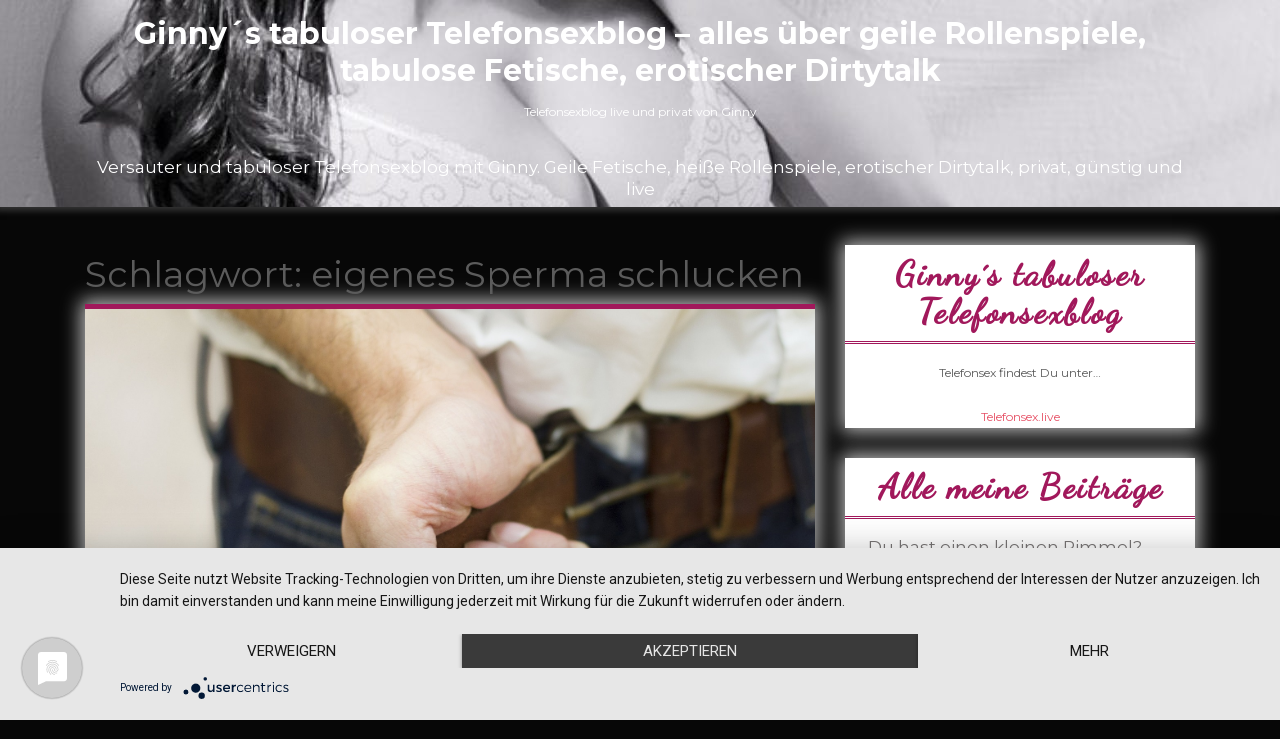

--- FILE ---
content_type: text/html; charset=UTF-8
request_url: https://telefonerotik.info/tag/eigenes-sperma-schlucken/
body_size: 12242
content:
<!DOCTYPE html>

<html lang="de">

<head>
  <meta charset="UTF-8">
  <meta name="viewport" content="width=device-width">
  <link rel="profile" href="http://gmpg.org/xfn/11">
  <link rel="pingback" href="https://telefonerotik.info/xmlrpc.php">
  <title>eigenes Sperma schlucken &#8211; Ginny´s tabuloser Telefonsexblog &#8211; alles über geile Rollenspiele, tabulose Fetische, erotischer Dirtytalk</title>
<meta name='robots' content='max-image-preview:large' />
<link rel='dns-prefetch' href='//fonts.googleapis.com' />
<link rel="alternate" type="application/rss+xml" title="Ginny´s tabuloser Telefonsexblog - alles über geile Rollenspiele, tabulose Fetische, erotischer Dirtytalk &raquo; Feed" href="https://telefonerotik.info/feed/" />
<link rel="alternate" type="application/rss+xml" title="Ginny´s tabuloser Telefonsexblog - alles über geile Rollenspiele, tabulose Fetische, erotischer Dirtytalk &raquo; Kommentar-Feed" href="https://telefonerotik.info/comments/feed/" />
<link rel="alternate" type="application/rss+xml" title="Ginny´s tabuloser Telefonsexblog - alles über geile Rollenspiele, tabulose Fetische, erotischer Dirtytalk &raquo; eigenes Sperma schlucken Schlagwort-Feed" href="https://telefonerotik.info/tag/eigenes-sperma-schlucken/feed/" />
<style id='wp-img-auto-sizes-contain-inline-css' type='text/css'>
img:is([sizes=auto i],[sizes^="auto," i]){contain-intrinsic-size:3000px 1500px}
/*# sourceURL=wp-img-auto-sizes-contain-inline-css */
</style>
<style id='wp-emoji-styles-inline-css' type='text/css'>

	img.wp-smiley, img.emoji {
		display: inline !important;
		border: none !important;
		box-shadow: none !important;
		height: 1em !important;
		width: 1em !important;
		margin: 0 0.07em !important;
		vertical-align: -0.1em !important;
		background: none !important;
		padding: 0 !important;
	}
/*# sourceURL=wp-emoji-styles-inline-css */
</style>
<style id='wp-block-library-inline-css' type='text/css'>
:root{--wp-block-synced-color:#7a00df;--wp-block-synced-color--rgb:122,0,223;--wp-bound-block-color:var(--wp-block-synced-color);--wp-editor-canvas-background:#ddd;--wp-admin-theme-color:#007cba;--wp-admin-theme-color--rgb:0,124,186;--wp-admin-theme-color-darker-10:#006ba1;--wp-admin-theme-color-darker-10--rgb:0,107,160.5;--wp-admin-theme-color-darker-20:#005a87;--wp-admin-theme-color-darker-20--rgb:0,90,135;--wp-admin-border-width-focus:2px}@media (min-resolution:192dpi){:root{--wp-admin-border-width-focus:1.5px}}.wp-element-button{cursor:pointer}:root .has-very-light-gray-background-color{background-color:#eee}:root .has-very-dark-gray-background-color{background-color:#313131}:root .has-very-light-gray-color{color:#eee}:root .has-very-dark-gray-color{color:#313131}:root .has-vivid-green-cyan-to-vivid-cyan-blue-gradient-background{background:linear-gradient(135deg,#00d084,#0693e3)}:root .has-purple-crush-gradient-background{background:linear-gradient(135deg,#34e2e4,#4721fb 50%,#ab1dfe)}:root .has-hazy-dawn-gradient-background{background:linear-gradient(135deg,#faaca8,#dad0ec)}:root .has-subdued-olive-gradient-background{background:linear-gradient(135deg,#fafae1,#67a671)}:root .has-atomic-cream-gradient-background{background:linear-gradient(135deg,#fdd79a,#004a59)}:root .has-nightshade-gradient-background{background:linear-gradient(135deg,#330968,#31cdcf)}:root .has-midnight-gradient-background{background:linear-gradient(135deg,#020381,#2874fc)}:root{--wp--preset--font-size--normal:16px;--wp--preset--font-size--huge:42px}.has-regular-font-size{font-size:1em}.has-larger-font-size{font-size:2.625em}.has-normal-font-size{font-size:var(--wp--preset--font-size--normal)}.has-huge-font-size{font-size:var(--wp--preset--font-size--huge)}.has-text-align-center{text-align:center}.has-text-align-left{text-align:left}.has-text-align-right{text-align:right}.has-fit-text{white-space:nowrap!important}#end-resizable-editor-section{display:none}.aligncenter{clear:both}.items-justified-left{justify-content:flex-start}.items-justified-center{justify-content:center}.items-justified-right{justify-content:flex-end}.items-justified-space-between{justify-content:space-between}.screen-reader-text{border:0;clip-path:inset(50%);height:1px;margin:-1px;overflow:hidden;padding:0;position:absolute;width:1px;word-wrap:normal!important}.screen-reader-text:focus{background-color:#ddd;clip-path:none;color:#444;display:block;font-size:1em;height:auto;left:5px;line-height:normal;padding:15px 23px 14px;text-decoration:none;top:5px;width:auto;z-index:100000}html :where(.has-border-color){border-style:solid}html :where([style*=border-top-color]){border-top-style:solid}html :where([style*=border-right-color]){border-right-style:solid}html :where([style*=border-bottom-color]){border-bottom-style:solid}html :where([style*=border-left-color]){border-left-style:solid}html :where([style*=border-width]){border-style:solid}html :where([style*=border-top-width]){border-top-style:solid}html :where([style*=border-right-width]){border-right-style:solid}html :where([style*=border-bottom-width]){border-bottom-style:solid}html :where([style*=border-left-width]){border-left-style:solid}html :where(img[class*=wp-image-]){height:auto;max-width:100%}:where(figure){margin:0 0 1em}html :where(.is-position-sticky){--wp-admin--admin-bar--position-offset:var(--wp-admin--admin-bar--height,0px)}@media screen and (max-width:600px){html :where(.is-position-sticky){--wp-admin--admin-bar--position-offset:0px}}

/*# sourceURL=wp-block-library-inline-css */
</style><style id='global-styles-inline-css' type='text/css'>
:root{--wp--preset--aspect-ratio--square: 1;--wp--preset--aspect-ratio--4-3: 4/3;--wp--preset--aspect-ratio--3-4: 3/4;--wp--preset--aspect-ratio--3-2: 3/2;--wp--preset--aspect-ratio--2-3: 2/3;--wp--preset--aspect-ratio--16-9: 16/9;--wp--preset--aspect-ratio--9-16: 9/16;--wp--preset--color--black: #000000;--wp--preset--color--cyan-bluish-gray: #abb8c3;--wp--preset--color--white: #ffffff;--wp--preset--color--pale-pink: #f78da7;--wp--preset--color--vivid-red: #cf2e2e;--wp--preset--color--luminous-vivid-orange: #ff6900;--wp--preset--color--luminous-vivid-amber: #fcb900;--wp--preset--color--light-green-cyan: #7bdcb5;--wp--preset--color--vivid-green-cyan: #00d084;--wp--preset--color--pale-cyan-blue: #8ed1fc;--wp--preset--color--vivid-cyan-blue: #0693e3;--wp--preset--color--vivid-purple: #9b51e0;--wp--preset--gradient--vivid-cyan-blue-to-vivid-purple: linear-gradient(135deg,rgb(6,147,227) 0%,rgb(155,81,224) 100%);--wp--preset--gradient--light-green-cyan-to-vivid-green-cyan: linear-gradient(135deg,rgb(122,220,180) 0%,rgb(0,208,130) 100%);--wp--preset--gradient--luminous-vivid-amber-to-luminous-vivid-orange: linear-gradient(135deg,rgb(252,185,0) 0%,rgb(255,105,0) 100%);--wp--preset--gradient--luminous-vivid-orange-to-vivid-red: linear-gradient(135deg,rgb(255,105,0) 0%,rgb(207,46,46) 100%);--wp--preset--gradient--very-light-gray-to-cyan-bluish-gray: linear-gradient(135deg,rgb(238,238,238) 0%,rgb(169,184,195) 100%);--wp--preset--gradient--cool-to-warm-spectrum: linear-gradient(135deg,rgb(74,234,220) 0%,rgb(151,120,209) 20%,rgb(207,42,186) 40%,rgb(238,44,130) 60%,rgb(251,105,98) 80%,rgb(254,248,76) 100%);--wp--preset--gradient--blush-light-purple: linear-gradient(135deg,rgb(255,206,236) 0%,rgb(152,150,240) 100%);--wp--preset--gradient--blush-bordeaux: linear-gradient(135deg,rgb(254,205,165) 0%,rgb(254,45,45) 50%,rgb(107,0,62) 100%);--wp--preset--gradient--luminous-dusk: linear-gradient(135deg,rgb(255,203,112) 0%,rgb(199,81,192) 50%,rgb(65,88,208) 100%);--wp--preset--gradient--pale-ocean: linear-gradient(135deg,rgb(255,245,203) 0%,rgb(182,227,212) 50%,rgb(51,167,181) 100%);--wp--preset--gradient--electric-grass: linear-gradient(135deg,rgb(202,248,128) 0%,rgb(113,206,126) 100%);--wp--preset--gradient--midnight: linear-gradient(135deg,rgb(2,3,129) 0%,rgb(40,116,252) 100%);--wp--preset--font-size--small: 13px;--wp--preset--font-size--medium: 20px;--wp--preset--font-size--large: 36px;--wp--preset--font-size--x-large: 42px;--wp--preset--spacing--20: 0.44rem;--wp--preset--spacing--30: 0.67rem;--wp--preset--spacing--40: 1rem;--wp--preset--spacing--50: 1.5rem;--wp--preset--spacing--60: 2.25rem;--wp--preset--spacing--70: 3.38rem;--wp--preset--spacing--80: 5.06rem;--wp--preset--shadow--natural: 6px 6px 9px rgba(0, 0, 0, 0.2);--wp--preset--shadow--deep: 12px 12px 50px rgba(0, 0, 0, 0.4);--wp--preset--shadow--sharp: 6px 6px 0px rgba(0, 0, 0, 0.2);--wp--preset--shadow--outlined: 6px 6px 0px -3px rgb(255, 255, 255), 6px 6px rgb(0, 0, 0);--wp--preset--shadow--crisp: 6px 6px 0px rgb(0, 0, 0);}:where(.is-layout-flex){gap: 0.5em;}:where(.is-layout-grid){gap: 0.5em;}body .is-layout-flex{display: flex;}.is-layout-flex{flex-wrap: wrap;align-items: center;}.is-layout-flex > :is(*, div){margin: 0;}body .is-layout-grid{display: grid;}.is-layout-grid > :is(*, div){margin: 0;}:where(.wp-block-columns.is-layout-flex){gap: 2em;}:where(.wp-block-columns.is-layout-grid){gap: 2em;}:where(.wp-block-post-template.is-layout-flex){gap: 1.25em;}:where(.wp-block-post-template.is-layout-grid){gap: 1.25em;}.has-black-color{color: var(--wp--preset--color--black) !important;}.has-cyan-bluish-gray-color{color: var(--wp--preset--color--cyan-bluish-gray) !important;}.has-white-color{color: var(--wp--preset--color--white) !important;}.has-pale-pink-color{color: var(--wp--preset--color--pale-pink) !important;}.has-vivid-red-color{color: var(--wp--preset--color--vivid-red) !important;}.has-luminous-vivid-orange-color{color: var(--wp--preset--color--luminous-vivid-orange) !important;}.has-luminous-vivid-amber-color{color: var(--wp--preset--color--luminous-vivid-amber) !important;}.has-light-green-cyan-color{color: var(--wp--preset--color--light-green-cyan) !important;}.has-vivid-green-cyan-color{color: var(--wp--preset--color--vivid-green-cyan) !important;}.has-pale-cyan-blue-color{color: var(--wp--preset--color--pale-cyan-blue) !important;}.has-vivid-cyan-blue-color{color: var(--wp--preset--color--vivid-cyan-blue) !important;}.has-vivid-purple-color{color: var(--wp--preset--color--vivid-purple) !important;}.has-black-background-color{background-color: var(--wp--preset--color--black) !important;}.has-cyan-bluish-gray-background-color{background-color: var(--wp--preset--color--cyan-bluish-gray) !important;}.has-white-background-color{background-color: var(--wp--preset--color--white) !important;}.has-pale-pink-background-color{background-color: var(--wp--preset--color--pale-pink) !important;}.has-vivid-red-background-color{background-color: var(--wp--preset--color--vivid-red) !important;}.has-luminous-vivid-orange-background-color{background-color: var(--wp--preset--color--luminous-vivid-orange) !important;}.has-luminous-vivid-amber-background-color{background-color: var(--wp--preset--color--luminous-vivid-amber) !important;}.has-light-green-cyan-background-color{background-color: var(--wp--preset--color--light-green-cyan) !important;}.has-vivid-green-cyan-background-color{background-color: var(--wp--preset--color--vivid-green-cyan) !important;}.has-pale-cyan-blue-background-color{background-color: var(--wp--preset--color--pale-cyan-blue) !important;}.has-vivid-cyan-blue-background-color{background-color: var(--wp--preset--color--vivid-cyan-blue) !important;}.has-vivid-purple-background-color{background-color: var(--wp--preset--color--vivid-purple) !important;}.has-black-border-color{border-color: var(--wp--preset--color--black) !important;}.has-cyan-bluish-gray-border-color{border-color: var(--wp--preset--color--cyan-bluish-gray) !important;}.has-white-border-color{border-color: var(--wp--preset--color--white) !important;}.has-pale-pink-border-color{border-color: var(--wp--preset--color--pale-pink) !important;}.has-vivid-red-border-color{border-color: var(--wp--preset--color--vivid-red) !important;}.has-luminous-vivid-orange-border-color{border-color: var(--wp--preset--color--luminous-vivid-orange) !important;}.has-luminous-vivid-amber-border-color{border-color: var(--wp--preset--color--luminous-vivid-amber) !important;}.has-light-green-cyan-border-color{border-color: var(--wp--preset--color--light-green-cyan) !important;}.has-vivid-green-cyan-border-color{border-color: var(--wp--preset--color--vivid-green-cyan) !important;}.has-pale-cyan-blue-border-color{border-color: var(--wp--preset--color--pale-cyan-blue) !important;}.has-vivid-cyan-blue-border-color{border-color: var(--wp--preset--color--vivid-cyan-blue) !important;}.has-vivid-purple-border-color{border-color: var(--wp--preset--color--vivid-purple) !important;}.has-vivid-cyan-blue-to-vivid-purple-gradient-background{background: var(--wp--preset--gradient--vivid-cyan-blue-to-vivid-purple) !important;}.has-light-green-cyan-to-vivid-green-cyan-gradient-background{background: var(--wp--preset--gradient--light-green-cyan-to-vivid-green-cyan) !important;}.has-luminous-vivid-amber-to-luminous-vivid-orange-gradient-background{background: var(--wp--preset--gradient--luminous-vivid-amber-to-luminous-vivid-orange) !important;}.has-luminous-vivid-orange-to-vivid-red-gradient-background{background: var(--wp--preset--gradient--luminous-vivid-orange-to-vivid-red) !important;}.has-very-light-gray-to-cyan-bluish-gray-gradient-background{background: var(--wp--preset--gradient--very-light-gray-to-cyan-bluish-gray) !important;}.has-cool-to-warm-spectrum-gradient-background{background: var(--wp--preset--gradient--cool-to-warm-spectrum) !important;}.has-blush-light-purple-gradient-background{background: var(--wp--preset--gradient--blush-light-purple) !important;}.has-blush-bordeaux-gradient-background{background: var(--wp--preset--gradient--blush-bordeaux) !important;}.has-luminous-dusk-gradient-background{background: var(--wp--preset--gradient--luminous-dusk) !important;}.has-pale-ocean-gradient-background{background: var(--wp--preset--gradient--pale-ocean) !important;}.has-electric-grass-gradient-background{background: var(--wp--preset--gradient--electric-grass) !important;}.has-midnight-gradient-background{background: var(--wp--preset--gradient--midnight) !important;}.has-small-font-size{font-size: var(--wp--preset--font-size--small) !important;}.has-medium-font-size{font-size: var(--wp--preset--font-size--medium) !important;}.has-large-font-size{font-size: var(--wp--preset--font-size--large) !important;}.has-x-large-font-size{font-size: var(--wp--preset--font-size--x-large) !important;}
/*# sourceURL=global-styles-inline-css */
</style>

<style id='classic-theme-styles-inline-css' type='text/css'>
/*! This file is auto-generated */
.wp-block-button__link{color:#fff;background-color:#32373c;border-radius:9999px;box-shadow:none;text-decoration:none;padding:calc(.667em + 2px) calc(1.333em + 2px);font-size:1.125em}.wp-block-file__button{background:#32373c;color:#fff;text-decoration:none}
/*# sourceURL=/wp-includes/css/classic-themes.min.css */
</style>
<link rel='stylesheet' id='dashicons-css' href='https://telefonerotik.info/wp-includes/css/dashicons.min.css?ver=6.9' type='text/css' media='all' />
<link rel='stylesheet' id='admin-bar-css' href='https://telefonerotik.info/wp-includes/css/admin-bar.min.css?ver=6.9' type='text/css' media='all' />
<style id='admin-bar-inline-css' type='text/css'>

    /* Hide CanvasJS credits for P404 charts specifically */
    #p404RedirectChart .canvasjs-chart-credit {
        display: none !important;
    }
    
    #p404RedirectChart canvas {
        border-radius: 6px;
    }

    .p404-redirect-adminbar-weekly-title {
        font-weight: bold;
        font-size: 14px;
        color: #fff;
        margin-bottom: 6px;
    }

    #wpadminbar #wp-admin-bar-p404_free_top_button .ab-icon:before {
        content: "\f103";
        color: #dc3545;
        top: 3px;
    }
    
    #wp-admin-bar-p404_free_top_button .ab-item {
        min-width: 80px !important;
        padding: 0px !important;
    }
    
    /* Ensure proper positioning and z-index for P404 dropdown */
    .p404-redirect-adminbar-dropdown-wrap { 
        min-width: 0; 
        padding: 0;
        position: static !important;
    }
    
    #wpadminbar #wp-admin-bar-p404_free_top_button_dropdown {
        position: static !important;
    }
    
    #wpadminbar #wp-admin-bar-p404_free_top_button_dropdown .ab-item {
        padding: 0 !important;
        margin: 0 !important;
    }
    
    .p404-redirect-dropdown-container {
        min-width: 340px;
        padding: 18px 18px 12px 18px;
        background: #23282d !important;
        color: #fff;
        border-radius: 12px;
        box-shadow: 0 8px 32px rgba(0,0,0,0.25);
        margin-top: 10px;
        position: relative !important;
        z-index: 999999 !important;
        display: block !important;
        border: 1px solid #444;
    }
    
    /* Ensure P404 dropdown appears on hover */
    #wpadminbar #wp-admin-bar-p404_free_top_button .p404-redirect-dropdown-container { 
        display: none !important;
    }
    
    #wpadminbar #wp-admin-bar-p404_free_top_button:hover .p404-redirect-dropdown-container { 
        display: block !important;
    }
    
    #wpadminbar #wp-admin-bar-p404_free_top_button:hover #wp-admin-bar-p404_free_top_button_dropdown .p404-redirect-dropdown-container {
        display: block !important;
    }
    
    .p404-redirect-card {
        background: #2c3338;
        border-radius: 8px;
        padding: 18px 18px 12px 18px;
        box-shadow: 0 2px 8px rgba(0,0,0,0.07);
        display: flex;
        flex-direction: column;
        align-items: flex-start;
        border: 1px solid #444;
    }
    
    .p404-redirect-btn {
        display: inline-block;
        background: #dc3545;
        color: #fff !important;
        font-weight: bold;
        padding: 5px 22px;
        border-radius: 8px;
        text-decoration: none;
        font-size: 17px;
        transition: background 0.2s, box-shadow 0.2s;
        margin-top: 8px;
        box-shadow: 0 2px 8px rgba(220,53,69,0.15);
        text-align: center;
        line-height: 1.6;
    }
    
    .p404-redirect-btn:hover {
        background: #c82333;
        color: #fff !important;
        box-shadow: 0 4px 16px rgba(220,53,69,0.25);
    }
    
    /* Prevent conflicts with other admin bar dropdowns */
    #wpadminbar .ab-top-menu > li:hover > .ab-item,
    #wpadminbar .ab-top-menu > li.hover > .ab-item {
        z-index: auto;
    }
    
    #wpadminbar #wp-admin-bar-p404_free_top_button:hover > .ab-item {
        z-index: 999998 !important;
    }
    
/*# sourceURL=admin-bar-inline-css */
</style>
<link rel='stylesheet' id='spacexchimp_p008-font-awesome-css-frontend-css' href='https://telefonerotik.info/wp-content/plugins/simple-scroll-to-top-button/inc/lib/font-awesome/css/font-awesome.css?ver=4.46' type='text/css' media='screen' />
<link rel='stylesheet' id='spacexchimp_p008-frontend-css-css' href='https://telefonerotik.info/wp-content/plugins/simple-scroll-to-top-button/inc/css/frontend.css?ver=4.46' type='text/css' media='all' />
<style id='spacexchimp_p008-frontend-css-inline-css' type='text/css'>

                    #ssttbutton {
                        font-size: 35px;
                    }
                    .ssttbutton-background {
                        color: #ffffff;
                    }
                    .ssttbutton-symbol {
                        color: #dd73c6;
                    }
                  
/*# sourceURL=spacexchimp_p008-frontend-css-inline-css */
</style>
<link rel='stylesheet' id='sauna-lite-font-css' href='//fonts.googleapis.com/css?family=PT+Sans%3A300%2C400%2C600%2C700%2C800%2C900%7CRoboto%3A400%2C700%7CRoboto+Condensed%3A400%2C700%7CMontserrat%3A300%2C400%2C600%2C700%2C800%2C900%7CDancing+Script&#038;ver=6.9' type='text/css' media='all' />
<link rel='stylesheet' id='bootstrap-css' href='https://telefonerotik.info/wp-content/themes/sauna-lite/css/bootstrap.css?ver=6.9' type='text/css' media='all' />
<link rel='stylesheet' id='sauna-lite-basic-style-css' href='https://telefonerotik.info/wp-content/themes/sauna-lite/style.css?ver=6.9' type='text/css' media='all' />
<link rel='stylesheet' id='sauna-lite-effect-css' href='https://telefonerotik.info/wp-content/themes/sauna-lite/css/effect.css?ver=6.9' type='text/css' media='all' />
<link rel='stylesheet' id='font-awesome-css' href='https://telefonerotik.info/wp-content/themes/sauna-lite/css/fontawesome-all.css?ver=6.9' type='text/css' media='all' />
<link rel='stylesheet' id='sauna-lite-customcss-css' href='https://telefonerotik.info/wp-content/themes/sauna-lite/css/custom.css?ver=6.9' type='text/css' media='all' />
<link rel='stylesheet' id='jquery-nivo-slider-css' href='https://telefonerotik.info/wp-content/themes/sauna-lite/css/nivo-slider.css?ver=6.9' type='text/css' media='all' />
<script type="text/javascript" src="https://telefonerotik.info/wp-includes/js/jquery/jquery.min.js?ver=3.7.1" id="jquery-core-js"></script>
<script type="text/javascript" src="https://telefonerotik.info/wp-includes/js/jquery/jquery-migrate.min.js?ver=3.4.1" id="jquery-migrate-js"></script>
<script type="text/javascript" src="https://telefonerotik.info/wp-content/themes/sauna-lite/js/jquery.nivo.slider.js?ver=6.9" id="jquery-nivo-slider-js"></script>
<script type="text/javascript" src="https://telefonerotik.info/wp-content/themes/sauna-lite/js/custom.js?ver=6.9" id="sauna-lite-customscripts-js"></script>
<link rel="https://api.w.org/" href="https://telefonerotik.info/wp-json/" /><link rel="alternate" title="JSON" type="application/json" href="https://telefonerotik.info/wp-json/wp/v2/tags/76" /><link rel="EditURI" type="application/rsd+xml" title="RSD" href="https://telefonerotik.info/xmlrpc.php?rsd" />
<meta name="generator" content="WordPress 6.9" />
		<meta name="abstract" content="Telefonsexblog live und privat von Ginny">
		<meta name="author" content="Telefonsexblog Deutschland">
		<meta name="classification" content="Allgemein, Cuckold Telefonsex, Dirtytalk, Fetischtelefonsex, Geldherrin Ginny, Losertelefonsex, Rollenspieltelefonsex, Telefonsex allgemein, Telefonsex dominant">
		<meta name="copyright" content="Copyright Ginny´s tabuloser Telefonsexblog - alles über geile Rollenspiele, tabulose Fetische, erotischer Dirtytalk - All rights Reserved.">
		<meta name="designer" content="Telefonsexblog Deutschland">
		<meta name="distribution" content="Global">
		<meta name="language" content="de-DE">
		<meta name="publisher" content="Ginny´s tabuloser Telefonsexblog - alles über geile Rollenspiele, tabulose Fetische, erotischer Dirtytalk">
		<meta name="rating" content="General">
		<meta name="resource-type" content="Document">
		<meta name="revisit-after" content="3">
		<meta name="subject" content="Allgemein, Cuckold Telefonsex, Dirtytalk, Fetischtelefonsex, Geldherrin Ginny, Losertelefonsex, Rollenspieltelefonsex, Telefonsex allgemein, Telefonsex dominant">
		<meta name="template" content="Telefonsexblog Deutschland">
		<meta name="robots" content="index,follow">
		<meta name="example" content="custom: 2024-09-03">
<script type="application/javascript" src="https://app.usercentrics.eu/latest/main.js" id="VCn3xJ22"></script>
<style type="text/css">.recentcomments a{display:inline !important;padding:0 !important;margin:0 !important;}</style>	<style type="text/css">
			#header{
			background: url(https://telefonerotik.info/wp-content/uploads/2018/03/cropped-Ginny8-1.jpg) no-repeat;
			background-position: center top;
		}
		
	</style>
	<style type="text/css" id="custom-background-css">
body.custom-background { background-color: #070707; }
</style>
	</head>

<body class="archive tag tag-eigenes-sperma-schlucken tag-76 custom-background wp-theme-sauna-lite">

  <div class="toggle"><a class="toggleMenu" href="#">Menu</a></div>

    <div id="header" class="header-slider" > 

    <div class="container">

      <div class="logo wow bounceInDown">
                                <p class="site-title"><a href="https://telefonerotik.info/" rel="home">Ginny´s tabuloser Telefonsexblog &#8211; alles über geile Rollenspiele, tabulose Fetische, erotischer Dirtytalk</a></p>
                      <p class="site-description">Telefonsexblog live und privat von Ginny</p>
                </div>

      <div class="menubox nav">
        <div class="">
		    <div class="menu"><ul>
<li class="page_item page-item-269"><a href="https://telefonerotik.info/">Versauter und tabuloser Telefonsexblog mit Ginny. Geile Fetische, heiße Rollenspiele, erotischer Dirtytalk, privat, günstig und live</a></li>
</ul></div>
        </div>
      </div>
      <div class="clear"></div>

    </div>

  </div> 
<div class="blog-sec">
    <div class="container">
                    <section id="our-services" class="services flipInX col-md-8 col-sm-8">
                <h1 class="page-title">Schlagwort: <span>eigenes Sperma schlucken</span></h1>                <div id="post-166" class="inner-service post-166 post type-post status-publish format-standard has-post-thumbnail hentry category-telefonsex-dominant tag-bdsm tag-cam-telefonsex tag-eigenes-sperma-schlucken tag-erniedrigung tag-lederguertel tag-schlaege tag-tease-and-denial tag-telefonsex-dominant tag-telefonsex-guenstig tag-telefonsex-live tag-telefonsex-privat tag-vorfuehrung">
  <div class="page-box">
    <div class="box-image">
      <img width="1783" height="1291" src="https://telefonerotik.info/wp-content/uploads/2018/07/ginnytelefonsexgürtel.jpg" class="attachment-post-thumbnail size-post-thumbnail wp-post-image" alt="" decoding="async" fetchpriority="high" srcset="https://telefonerotik.info/wp-content/uploads/2018/07/ginnytelefonsexgürtel.jpg 1783w, https://telefonerotik.info/wp-content/uploads/2018/07/ginnytelefonsexgürtel-300x217.jpg 300w, https://telefonerotik.info/wp-content/uploads/2018/07/ginnytelefonsexgürtel-768x556.jpg 768w, https://telefonerotik.info/wp-content/uploads/2018/07/ginnytelefonsexgürtel-1024x741.jpg 1024w" sizes="(max-width: 1783px) 100vw, 1783px" />    </div>
    <div class="box-content">
      <h4><a href="https://telefonerotik.info/bernd-steht-auf-schlaege-mit-dem-guertel-vor-der-cam/" title="Bernd steht auf Schläge mit dem Gürtel vor der Cam">Bernd steht auf Schläge mit dem Gürtel vor der Cam</a></h4>
      <p>Mein Stammkunde Bernd, 45 Jahre aus Kempten zeigt sich mir gerne gehorsam vor der Cam. Er geht für mich auf die Knie und bekommt Zuckerbrot und Peitsche, in seinem Falle heißt das, er darf etwas wichsen, muss abbrechen und sich dann mit seinem Ledergürtel auf die Eichel und/oder auf die Eier schlagen. Folgsam tut er [&hellip;]</p>
      <a class="r_button hvr-sweep-to-right read-more"  href="https://telefonerotik.info/bernd-steht-auf-schlaege-mit-dem-guertel-vor-der-cam/" title="READ More&hellip;">READ More&hellip;</a>
    </div>
    <div class="clearfix"></div>
  </div>
</div><div id="post-97" class="inner-service post-97 post type-post status-publish format-standard has-post-thumbnail hentry category-fetischtelefonsex tag-devot tag-dominant tag-eigenes-sperma-schlucken tag-ficksahne tag-live tag-privat tag-sahne tag-schlucken tag-sperma tag-sperma-fetisch tag-sperma-schlucken tag-spermaspiele tag-wichsen tag-wichssahne">
  <div class="page-box">
    <div class="box-image">
      <img width="254" height="400" src="https://telefonerotik.info/wp-content/uploads/2018/03/sahne-e1522344037872.jpg" class="attachment-post-thumbnail size-post-thumbnail wp-post-image" alt="" decoding="async" />    </div>
    <div class="box-content">
      <h4><a href="https://telefonerotik.info/hendrik-schluckt-sein-eigenes-sperma/" title="Hendrik schluckt sein eigenes Sperma">Hendrik schluckt sein eigenes Sperma</a></h4>
      <p>Geile Spermaspiele Heute war für Hendrik aus Aachen eine Premiere. Er durfte für mich sein eigenes Sperma schlucken. Naja eigentlich musste er seine geile Ficksahne für mich schlucken! Erst durfte er vor mir seinen Schwanz wichsen, sich selber richtig schön hochbringen, dann musste er sich so positionieren, dass er sich selbst ins Maul spritzen konnte. [&hellip;]</p>
      <a class="r_button hvr-sweep-to-right read-more"  href="https://telefonerotik.info/hendrik-schluckt-sein-eigenes-sperma/" title="READ More&hellip;">READ More&hellip;</a>
    </div>
    <div class="clearfix"></div>
  </div>
</div>                <div class="navigation">
                                        <div class="clearfix"></div>
                </div>
            </section>
            <div class="col-md-4 col-sm-4">
<div id="sidebar">    
    <aside id="text-6" class="widget widget_text"><h3 class="widget-title">Ginny´s tabuloser Telefonsexblog</h3>			<div class="textwidget"><p><center>Telefonsex findest Du unter&#8230;<br />
<br class="clear" /><a href="https://telefonsex.live">Telefonsex.live</a></center></p>
</div>
		</aside>
		<aside id="recent-posts-3" class="widget widget_recent_entries">
		<h3 class="widget-title">Alle meine Beiträge</h3>
		<ul>
											<li>
					<a href="https://telefonerotik.info/du-hast-einen-kleinen-pimmel-dann-bezahle-gefaellig-fuers-wichsen/">Du hast einen kleinen Pimmel? &#8211; Dann bezahle gefällig für&#8217;s Wichsen!</a>
									</li>
											<li>
					<a href="https://telefonerotik.info/zahlsklave-marco-stellt-allen-grossschwaenzen-seine-freundin-zur-verfuegung/">Geschützt: Zahlsklave Marco stellt allen Großschwänzen seine Freundin zur Verfügung</a>
									</li>
											<li>
					<a href="https://telefonerotik.info/blackmailing-von-lehrer-dominik/">Geschützt: Blackmailing von Lehrer Dominik</a>
									</li>
											<li>
					<a href="https://telefonerotik.info/niko-der-ultimative-kleinschwanz/">Niko der ultimative Kleinschwanz!</a>
									</li>
											<li>
					<a href="https://telefonerotik.info/das-volle-gummihoeschen/">Das volle Gummihöschen&#8230;..</a>
									</li>
											<li>
					<a href="https://telefonerotik.info/toms-heisse-phantasien/">Tom´s heiße Phantasien</a>
									</li>
											<li>
					<a href="https://telefonerotik.info/die-heisse-ehefrau-von-kleinschwanz-ingo/">Die heiße Ehefrau von Kleinschwanz Ingo</a>
									</li>
											<li>
					<a href="https://telefonerotik.info/das-vollgepisste-gummihoeschen-von-sissybaby-sandy/">Das vollgepisste Gummihöschen von Sissybaby Sandy</a>
									</li>
											<li>
					<a href="https://telefonerotik.info/das-sissybaby-sandy-zeigt-sich/">Das Sissybaby Sandy zeigt sich!</a>
									</li>
											<li>
					<a href="https://telefonerotik.info/sklavenaufgaben-fuer-thomas-mit-bilderbeweis/">Sklavenaufgaben für Thomas, mit Bilderbeweis</a>
									</li>
											<li>
					<a href="https://telefonerotik.info/lust-auf-einen-arschfick/">Lust auf einen Arschfick?</a>
									</li>
											<li>
					<a href="https://telefonerotik.info/cuckold-matthi-zeigt-seine-ehefrau-los-befriedigt-euch/">Cuckold Matthi zeigt seine Ehefrau, los befriedigt Euch!</a>
									</li>
											<li>
					<a href="https://telefonerotik.info/das-kleine-sissybaby-pinkelt-sich-vor-angst-ins-gummihoeschen/">Das kleine Sissybaby pinkelt sich vor Angst ins Gummihöschen</a>
									</li>
											<li>
					<a href="https://telefonerotik.info/daniels-ehefrau-hat-schon-wieder-einen-neuen-stecher/">Daniels Ehefrau hat schon wieder einen neuen Stecher</a>
									</li>
											<li>
					<a href="https://telefonerotik.info/deine-minischwanz-oder-sissybilder-veroeffentlich-auf-meinen-webseiten/">Deine Minischwanz oder Sissybilder veröffentlicht auf meinen Webseiten</a>
									</li>
											<li>
					<a href="https://telefonerotik.info/sybille-liebt-das-gefuehl-von-seide-auf-ihrem-koerper/">Sybille liebt das Gefühl von Seide auf ihrem Körper</a>
									</li>
											<li>
					<a href="https://telefonerotik.info/peinliches-kleines-sissybaby/">Peinliches kleines Sissybaby</a>
									</li>
											<li>
					<a href="https://telefonerotik.info/matthias-beschmiert-seinen-schwanz-mit-fremder-wichse-und-fickt-damit-seine-frau/">Matthi beschmiert seinen Schwanz mit fremder Wichse und fickt damit seine Frau</a>
									</li>
											<li>
					<a href="https://telefonerotik.info/vorfuehrung-des-kleinen-sissybabylosermaedchen-in-ihrer-gummihose/">Vorführung des kleinen Sissybabylosermädchen in ihrer Gummihose</a>
									</li>
											<li>
					<a href="https://telefonerotik.info/schnellspritzer-daniel-seine-ehefrau-und-deren-arbeitskollege/">Schnellspritzer Daniel, seine Ehefrau und deren Arbeitskollege</a>
									</li>
											<li>
					<a href="https://telefonerotik.info/cuckold-stefan-laesst-alles-ueber-sich-ergehen/">Cuckold Stefan lässt alles über sich ergehen</a>
									</li>
											<li>
					<a href="https://telefonerotik.info/markus-mein-bisexueller-stammkunde-und-sein-geiler-spermaspuckecocktail/">Markus, mein bisexueller Stammkunde und sein geiler Spermaspuckecocktail</a>
									</li>
											<li>
					<a href="https://telefonerotik.info/telefonsex-mit-ginny-zaertlich-oder-dominat-wie-du-es-brauchst/">Telefonsex mit Ginny, zärtlich oder dominat, wie du es brauchst!</a>
									</li>
											<li>
					<a href="https://telefonerotik.info/christoph-total-verknallt-in-realdollsexuppe-mira/">Christoph total verknallt in Realdollsexpuppe Mira</a>
									</li>
											<li>
					<a href="https://telefonerotik.info/geldherrin-ginny-will-was-dickes-langes-in-ihrem-schlitz/">Geldherrin Ginny will was dickes, langes in ihrem Schlitz</a>
									</li>
											<li>
					<a href="https://telefonerotik.info/bernd-steht-auf-schlaege-mit-dem-guertel-vor-der-cam/">Bernd steht auf Schläge mit dem Gürtel vor der Cam</a>
									</li>
											<li>
					<a href="https://telefonerotik.info/christoph-seine-sexpuppe-und-seine-mutter/">Christoph, seine Sexpuppe und seine Mutter</a>
									</li>
											<li>
					<a href="https://telefonerotik.info/das-kleine-miststueck-stefan-aus-wien/">Das kleine Miststück Stefan aus Wien</a>
									</li>
											<li>
					<a href="https://telefonerotik.info/rollenspiele-von-ganz-soft-bis-dominat/">Rollenspiele von ganz soft bis dominat</a>
									</li>
											<li>
					<a href="https://telefonerotik.info/die-benutzung-eines-lust-und-lecksklaven/">Die Benutzung eines Lust- und Lecksklaven</a>
									</li>
											<li>
					<a href="https://telefonerotik.info/die-hochschwanger-ginny-in-einem-erotischen-rollenspiel/">Die hochschwanger Ginny in einem erotischen Rollenspiel</a>
									</li>
											<li>
					<a href="https://telefonerotik.info/geldherrin-ginny-melkt-ihr-paypig-kevin-ab/">Geldherrin Ginny melkt ihr Paypig Kevin ab</a>
									</li>
											<li>
					<a href="https://telefonerotik.info/cuckold-oder-der-der-mit-deiner-frau-fickt/">Cuckold oder der, der mit Deiner Frau fickt&#8230;..</a>
									</li>
											<li>
					<a href="https://telefonerotik.info/markus-mein-bisexueller-stammkunde-und-seine-sexfantasien/">Markus, mein bisexueller Stammkunde und seine Sexfantasien</a>
									</li>
											<li>
					<a href="https://telefonerotik.info/heisser-footjob-mit-meinen-fuessen-deinen-schwanz-zum-hoehepunkt-bringen/">Heißer Footjob, mit meinen Füßen deinen Schwanz zum Höhepunkt bringen</a>
									</li>
											<li>
					<a href="https://telefonerotik.info/hendrik-schluckt-sein-eigenes-sperma/">Hendrik schluckt sein eigenes Sperma</a>
									</li>
											<li>
					<a href="https://telefonerotik.info/rollenspiele-und-dirtytalk-ganz-privat-und-live-mit-ginny/">Rollenspiele und Dirtytalk, ganz privat und live mit Ginny</a>
									</li>
											<li>
					<a href="https://telefonerotik.info/meine-devote-und-unterwuerfige-sissy-floriane/">Meine devote und unterwürfige Sissy Floriane</a>
									</li>
											<li>
					<a href="https://telefonerotik.info/strumpfhosensex-das-geile-gefuehl-von-nylon-ueberall/">Strumpfhosensex, das geile Gefühl von Nylon überall</a>
									</li>
											<li>
					<a href="https://telefonerotik.info/die-versaute-stiefschwester-ginny-und-ihr-stiefbruder/">Die versaute Stiefschwester Ginny und ihr Stiefbruder</a>
									</li>
											<li>
					<a href="https://telefonerotik.info/ginnys-telefonsex-blog/">Ginny`s Telefonsex Blog</a>
									</li>
					</ul>

		</aside>
		<aside id="recent-posts-10" class="widget widget_recent_entries">
		<h3 class="widget-title">Neueste Beiträge</h3>
		<ul>
											<li>
					<a href="https://telefonerotik.info/du-hast-einen-kleinen-pimmel-dann-bezahle-gefaellig-fuers-wichsen/">Du hast einen kleinen Pimmel? &#8211; Dann bezahle gefällig für&#8217;s Wichsen!</a>
									</li>
											<li>
					<a href="https://telefonerotik.info/zahlsklave-marco-stellt-allen-grossschwaenzen-seine-freundin-zur-verfuegung/">Geschützt: Zahlsklave Marco stellt allen Großschwänzen seine Freundin zur Verfügung</a>
									</li>
											<li>
					<a href="https://telefonerotik.info/blackmailing-von-lehrer-dominik/">Geschützt: Blackmailing von Lehrer Dominik</a>
									</li>
					</ul>

		</aside><aside id="recent-comments-2" class="widget widget_recent_comments"><h3 class="widget-title">Neueste Kommentare</h3><ul id="recentcomments"><li class="recentcomments"><span class="comment-author-link">admin</span> bei <a href="https://telefonerotik.info/du-hast-einen-kleinen-pimmel-dann-bezahle-gefaellig-fuers-wichsen/#comment-70">Du hast einen kleinen Pimmel? &#8211; Dann bezahle gefällig für&#8217;s Wichsen!</a></li><li class="recentcomments"><span class="comment-author-link">Sklave Gerhard</span> bei <a href="https://telefonerotik.info/du-hast-einen-kleinen-pimmel-dann-bezahle-gefaellig-fuers-wichsen/#comment-69">Du hast einen kleinen Pimmel? &#8211; Dann bezahle gefällig für&#8217;s Wichsen!</a></li></ul></aside>	
</div></div>
            </div>
</div>  

    <div id="sauna-footer">
    	<div class="container">
            <div class="row">
                <div class="col-md-3 col-sm-3">
                    <aside id="categories-9" class="widget widget_categories"><h3 class="widget-title">Kategorien</h3>
			<ul>
					<li class="cat-item cat-item-1"><a href="https://telefonerotik.info/category/allgemein/">Allgemein</a> (7)
</li>
	<li class="cat-item cat-item-271"><a href="https://telefonerotik.info/category/blackmail-telefonsex/">Blackmail Telefonsex</a> (3)
</li>
	<li class="cat-item cat-item-115"><a href="https://telefonerotik.info/category/cuckold-telefonsex/">Cuckold Telefonsex</a> (10)
</li>
	<li class="cat-item cat-item-5"><a href="https://telefonerotik.info/category/dirtytalk/">Dirtytalk</a> (4)
</li>
	<li class="cat-item cat-item-3"><a href="https://telefonerotik.info/category/fetischtelefonsex/">Fetischtelefonsex</a> (22)
</li>
	<li class="cat-item cat-item-47"><a href="https://telefonerotik.info/category/geldherrin-ginny/">Geldherrin Ginny</a> (9)
</li>
	<li class="cat-item cat-item-270"><a href="https://telefonerotik.info/category/kleinschwanztelefonsex/">Kleinschwanztelefonsex</a> (2)
</li>
	<li class="cat-item cat-item-91"><a href="https://telefonerotik.info/category/losertelefonsex/">Losertelefonsex</a> (10)
</li>
	<li class="cat-item cat-item-4"><a href="https://telefonerotik.info/category/rollenspieltelefonsex/">Rollenspieltelefonsex</a> (10)
</li>
	<li class="cat-item cat-item-2"><a href="https://telefonerotik.info/category/telefonsex-allgemein/">Telefonsex allgemein</a> (3)
</li>
	<li class="cat-item cat-item-176"><a href="https://telefonerotik.info/category/telefonsex-dominant/">Telefonsex dominant</a> (7)
</li>
			</ul>

			</aside><aside id="tag_cloud-6" class="widget widget_tag_cloud"><h3 class="widget-title">Schlagwörter</h3><div class="tagcloud"><a href="https://telefonerotik.info/tag/abmelken/" class="tag-cloud-link tag-link-53 tag-link-position-1" style="font-size: 10.745098039216pt;" aria-label="abmelken (4 Einträge)">abmelken</a>
<a href="https://telefonerotik.info/tag/auslachen/" class="tag-cloud-link tag-link-101 tag-link-position-2" style="font-size: 14.862745098039pt;" aria-label="auslachen (6 Einträge)">auslachen</a>
<a href="https://telefonerotik.info/tag/ausnehmen/" class="tag-cloud-link tag-link-54 tag-link-position-3" style="font-size: 8pt;" aria-label="ausnehmen (3 Einträge)">ausnehmen</a>
<a href="https://telefonerotik.info/tag/besamen/" class="tag-cloud-link tag-link-36 tag-link-position-4" style="font-size: 10.745098039216pt;" aria-label="besamen (4 Einträge)">besamen</a>
<a href="https://telefonerotik.info/tag/blackmail/" class="tag-cloud-link tag-link-51 tag-link-position-5" style="font-size: 18.980392156863pt;" aria-label="blackmail (9 Einträge)">blackmail</a>
<a href="https://telefonerotik.info/tag/blasen/" class="tag-cloud-link tag-link-70 tag-link-position-6" style="font-size: 8pt;" aria-label="blasen (3 Einträge)">blasen</a>
<a href="https://telefonerotik.info/tag/cucki/" class="tag-cloud-link tag-link-117 tag-link-position-7" style="font-size: 17.607843137255pt;" aria-label="Cucki (8 Einträge)">Cucki</a>
<a href="https://telefonerotik.info/tag/cuckold/" class="tag-cloud-link tag-link-116 tag-link-position-8" style="font-size: 17.607843137255pt;" aria-label="Cuckold (8 Einträge)">Cuckold</a>
<a href="https://telefonerotik.info/tag/cuckolding/" class="tag-cloud-link tag-link-121 tag-link-position-9" style="font-size: 18.980392156863pt;" aria-label="cuckolding (9 Einträge)">cuckolding</a>
<a href="https://telefonerotik.info/tag/damenwaesche/" class="tag-cloud-link tag-link-31 tag-link-position-10" style="font-size: 8pt;" aria-label="Damenwäsche (3 Einträge)">Damenwäsche</a>
<a href="https://telefonerotik.info/tag/demuetigung/" class="tag-cloud-link tag-link-45 tag-link-position-11" style="font-size: 18.980392156863pt;" aria-label="Demütigung (9 Einträge)">Demütigung</a>
<a href="https://telefonerotik.info/tag/devot/" class="tag-cloud-link tag-link-13 tag-link-position-12" style="font-size: 8pt;" aria-label="devot (3 Einträge)">devot</a>
<a href="https://telefonerotik.info/tag/dominant/" class="tag-cloud-link tag-link-11 tag-link-position-13" style="font-size: 16.235294117647pt;" aria-label="dominant (7 Einträge)">dominant</a>
<a href="https://telefonerotik.info/tag/erniedrigung/" class="tag-cloud-link tag-link-98 tag-link-position-14" style="font-size: 21.176470588235pt;" aria-label="Erniedrigung (11 Einträge)">Erniedrigung</a>
<a href="https://telefonerotik.info/tag/erpressung/" class="tag-cloud-link tag-link-136 tag-link-position-15" style="font-size: 17.607843137255pt;" aria-label="erpressung (8 Einträge)">erpressung</a>
<a href="https://telefonerotik.info/tag/fetisch/" class="tag-cloud-link tag-link-9 tag-link-position-16" style="font-size: 16.235294117647pt;" aria-label="Fetisch (7 Einträge)">Fetisch</a>
<a href="https://telefonerotik.info/tag/geldfetisch/" class="tag-cloud-link tag-link-50 tag-link-position-17" style="font-size: 8pt;" aria-label="Geldfetisch (3 Einträge)">Geldfetisch</a>
<a href="https://telefonerotik.info/tag/geldherrin/" class="tag-cloud-link tag-link-48 tag-link-position-18" style="font-size: 17.607843137255pt;" aria-label="Geldherrin (8 Einträge)">Geldherrin</a>
<a href="https://telefonerotik.info/tag/geldherrin-ginny/" class="tag-cloud-link tag-link-128 tag-link-position-19" style="font-size: 10.745098039216pt;" aria-label="Geldherrin Ginny (4 Einträge)">Geldherrin Ginny</a>
<a href="https://telefonerotik.info/tag/guenstig/" class="tag-cloud-link tag-link-8 tag-link-position-20" style="font-size: 10.745098039216pt;" aria-label="günstig (4 Einträge)">günstig</a>
<a href="https://telefonerotik.info/tag/kleinschwanz/" class="tag-cloud-link tag-link-93 tag-link-position-21" style="font-size: 14.862745098039pt;" aria-label="Kleinschwanz (6 Einträge)">Kleinschwanz</a>
<a href="https://telefonerotik.info/tag/lecken/" class="tag-cloud-link tag-link-34 tag-link-position-22" style="font-size: 10.745098039216pt;" aria-label="lecken (4 Einträge)">lecken</a>
<a href="https://telefonerotik.info/tag/live/" class="tag-cloud-link tag-link-6 tag-link-position-23" style="font-size: 17.607843137255pt;" aria-label="live (8 Einträge)">live</a>
<a href="https://telefonerotik.info/tag/loser/" class="tag-cloud-link tag-link-95 tag-link-position-24" style="font-size: 22pt;" aria-label="Loser (12 Einträge)">Loser</a>
<a href="https://telefonerotik.info/tag/minipimmel/" class="tag-cloud-link tag-link-94 tag-link-position-25" style="font-size: 8pt;" aria-label="Minipimmel (3 Einträge)">Minipimmel</a>
<a href="https://telefonerotik.info/tag/paypig/" class="tag-cloud-link tag-link-133 tag-link-position-26" style="font-size: 14.862745098039pt;" aria-label="Paypig (6 Einträge)">Paypig</a>
<a href="https://telefonerotik.info/tag/pervers/" class="tag-cloud-link tag-link-22 tag-link-position-27" style="font-size: 8pt;" aria-label="pervers (3 Einträge)">pervers</a>
<a href="https://telefonerotik.info/tag/privat/" class="tag-cloud-link tag-link-7 tag-link-position-28" style="font-size: 17.607843137255pt;" aria-label="privat (8 Einträge)">privat</a>
<a href="https://telefonerotik.info/tag/rollenspiele/" class="tag-cloud-link tag-link-17 tag-link-position-29" style="font-size: 17.607843137255pt;" aria-label="Rollenspiele (8 Einträge)">Rollenspiele</a>
<a href="https://telefonerotik.info/tag/schwanzkaefig/" class="tag-cloud-link tag-link-43 tag-link-position-30" style="font-size: 10.745098039216pt;" aria-label="Schwanzkäfig (4 Einträge)">Schwanzkäfig</a>
<a href="https://telefonerotik.info/tag/sissy/" class="tag-cloud-link tag-link-38 tag-link-position-31" style="font-size: 17.607843137255pt;" aria-label="Sissy (8 Einträge)">Sissy</a>
<a href="https://telefonerotik.info/tag/sperma/" class="tag-cloud-link tag-link-72 tag-link-position-32" style="font-size: 12.941176470588pt;" aria-label="Sperma (5 Einträge)">Sperma</a>
<a href="https://telefonerotik.info/tag/spermaspiele/" class="tag-cloud-link tag-link-23 tag-link-position-33" style="font-size: 21.176470588235pt;" aria-label="Spermaspiele (11 Einträge)">Spermaspiele</a>
<a href="https://telefonerotik.info/tag/tabulos/" class="tag-cloud-link tag-link-12 tag-link-position-34" style="font-size: 17.607843137255pt;" aria-label="tabulos (8 Einträge)">tabulos</a>
<a href="https://telefonerotik.info/tag/telefonerotik/" class="tag-cloud-link tag-link-16 tag-link-position-35" style="font-size: 12.941176470588pt;" aria-label="Telefonerotik (5 Einträge)">Telefonerotik</a>
<a href="https://telefonerotik.info/tag/telefonsex-guenstig/" class="tag-cloud-link tag-link-63 tag-link-position-36" style="font-size: 12.941176470588pt;" aria-label="Telefonsex günstig (5 Einträge)">Telefonsex günstig</a>
<a href="https://telefonerotik.info/tag/telefonsex-live/" class="tag-cloud-link tag-link-62 tag-link-position-37" style="font-size: 10.745098039216pt;" aria-label="Telefonsex live (4 Einträge)">Telefonsex live</a>
<a href="https://telefonerotik.info/tag/telefonsex-privat/" class="tag-cloud-link tag-link-61 tag-link-position-38" style="font-size: 12.941176470588pt;" aria-label="Telefonsex privat (5 Einträge)">Telefonsex privat</a>
<a href="https://telefonerotik.info/tag/tribut/" class="tag-cloud-link tag-link-211 tag-link-position-39" style="font-size: 16.235294117647pt;" aria-label="Tribut (7 Einträge)">Tribut</a>
<a href="https://telefonerotik.info/tag/tribut-zahlen/" class="tag-cloud-link tag-link-132 tag-link-position-40" style="font-size: 16.235294117647pt;" aria-label="Tribut zahlen (7 Einträge)">Tribut zahlen</a>
<a href="https://telefonerotik.info/tag/versager/" class="tag-cloud-link tag-link-124 tag-link-position-41" style="font-size: 12.941176470588pt;" aria-label="Versager (5 Einträge)">Versager</a>
<a href="https://telefonerotik.info/tag/vorfuehrung/" class="tag-cloud-link tag-link-125 tag-link-position-42" style="font-size: 14.862745098039pt;" aria-label="Vorführung (6 Einträge)">Vorführung</a>
<a href="https://telefonerotik.info/tag/wichsen/" class="tag-cloud-link tag-link-77 tag-link-position-43" style="font-size: 10.745098039216pt;" aria-label="wichsen (4 Einträge)">wichsen</a>
<a href="https://telefonerotik.info/tag/zahlschwein/" class="tag-cloud-link tag-link-55 tag-link-position-44" style="font-size: 12.941176470588pt;" aria-label="zahlschwein (5 Einträge)">zahlschwein</a>
<a href="https://telefonerotik.info/tag/zahlsklave/" class="tag-cloud-link tag-link-49 tag-link-position-45" style="font-size: 18.980392156863pt;" aria-label="Zahlsklave (9 Einträge)">Zahlsklave</a></div>
</aside>                </div>
                <div class="col-md-3 col-sm-3">
                                    </div>
                <div class="col-md-3 col-sm-3">
                                    </div>
                <div class="col-md-3 col-sm-3">
                                    </div>
            </div>
        </div>
    </div>
	<div class="clearfix"></div> 
    <div class="copyright">
        
		<center><A HREF="https://www.iadinfo.eu" TARGET="_blank" TITLE="Adultus - IT"><FONT COLOR="#000000" FACE="Verdana, Arial, Helvetica" SIZE="-2">© Internacional IT Adultus Diversion S.L. - Kontakte & Datenschutzinformation</FONT></A></center><a href="https://www.jugendschutzprogramm.de/eltern" target="_blank"><img border="0" src="https://telefonsex-lea.com/banner/jusprog-age-de-18.png" border="0" width="156" height="31"></a>
		
		
    <script type="speculationrules">
{"prefetch":[{"source":"document","where":{"and":[{"href_matches":"/*"},{"not":{"href_matches":["/wp-*.php","/wp-admin/*","/wp-content/uploads/*","/wp-content/*","/wp-content/plugins/*","/wp-content/themes/sauna-lite/*","/*\\?(.+)"]}},{"not":{"selector_matches":"a[rel~=\"nofollow\"]"}},{"not":{"selector_matches":".no-prefetch, .no-prefetch a"}}]},"eagerness":"conservative"}]}
</script>
<script type="text/javascript" id="spacexchimp_p008-frontend-js-js-extra">
/* <![CDATA[ */
var spacexchimp_p008_scriptParams = {"scroll_duration":"300"};
//# sourceURL=spacexchimp_p008-frontend-js-js-extra
/* ]]> */
</script>
<script type="text/javascript" src="https://telefonerotik.info/wp-content/plugins/simple-scroll-to-top-button/inc/js/frontend.js?ver=4.46" id="spacexchimp_p008-frontend-js-js"></script>
<script type="text/javascript" src="https://telefonerotik.info/wp-content/themes/sauna-lite/js/custom-front.js?ver=6.9" id="sauna-lite-custom-front-js"></script>
<script id="wp-emoji-settings" type="application/json">
{"baseUrl":"https://s.w.org/images/core/emoji/17.0.2/72x72/","ext":".png","svgUrl":"https://s.w.org/images/core/emoji/17.0.2/svg/","svgExt":".svg","source":{"concatemoji":"https://telefonerotik.info/wp-includes/js/wp-emoji-release.min.js?ver=6.9"}}
</script>
<script type="module">
/* <![CDATA[ */
/*! This file is auto-generated */
const a=JSON.parse(document.getElementById("wp-emoji-settings").textContent),o=(window._wpemojiSettings=a,"wpEmojiSettingsSupports"),s=["flag","emoji"];function i(e){try{var t={supportTests:e,timestamp:(new Date).valueOf()};sessionStorage.setItem(o,JSON.stringify(t))}catch(e){}}function c(e,t,n){e.clearRect(0,0,e.canvas.width,e.canvas.height),e.fillText(t,0,0);t=new Uint32Array(e.getImageData(0,0,e.canvas.width,e.canvas.height).data);e.clearRect(0,0,e.canvas.width,e.canvas.height),e.fillText(n,0,0);const a=new Uint32Array(e.getImageData(0,0,e.canvas.width,e.canvas.height).data);return t.every((e,t)=>e===a[t])}function p(e,t){e.clearRect(0,0,e.canvas.width,e.canvas.height),e.fillText(t,0,0);var n=e.getImageData(16,16,1,1);for(let e=0;e<n.data.length;e++)if(0!==n.data[e])return!1;return!0}function u(e,t,n,a){switch(t){case"flag":return n(e,"\ud83c\udff3\ufe0f\u200d\u26a7\ufe0f","\ud83c\udff3\ufe0f\u200b\u26a7\ufe0f")?!1:!n(e,"\ud83c\udde8\ud83c\uddf6","\ud83c\udde8\u200b\ud83c\uddf6")&&!n(e,"\ud83c\udff4\udb40\udc67\udb40\udc62\udb40\udc65\udb40\udc6e\udb40\udc67\udb40\udc7f","\ud83c\udff4\u200b\udb40\udc67\u200b\udb40\udc62\u200b\udb40\udc65\u200b\udb40\udc6e\u200b\udb40\udc67\u200b\udb40\udc7f");case"emoji":return!a(e,"\ud83e\u1fac8")}return!1}function f(e,t,n,a){let r;const o=(r="undefined"!=typeof WorkerGlobalScope&&self instanceof WorkerGlobalScope?new OffscreenCanvas(300,150):document.createElement("canvas")).getContext("2d",{willReadFrequently:!0}),s=(o.textBaseline="top",o.font="600 32px Arial",{});return e.forEach(e=>{s[e]=t(o,e,n,a)}),s}function r(e){var t=document.createElement("script");t.src=e,t.defer=!0,document.head.appendChild(t)}a.supports={everything:!0,everythingExceptFlag:!0},new Promise(t=>{let n=function(){try{var e=JSON.parse(sessionStorage.getItem(o));if("object"==typeof e&&"number"==typeof e.timestamp&&(new Date).valueOf()<e.timestamp+604800&&"object"==typeof e.supportTests)return e.supportTests}catch(e){}return null}();if(!n){if("undefined"!=typeof Worker&&"undefined"!=typeof OffscreenCanvas&&"undefined"!=typeof URL&&URL.createObjectURL&&"undefined"!=typeof Blob)try{var e="postMessage("+f.toString()+"("+[JSON.stringify(s),u.toString(),c.toString(),p.toString()].join(",")+"));",a=new Blob([e],{type:"text/javascript"});const r=new Worker(URL.createObjectURL(a),{name:"wpTestEmojiSupports"});return void(r.onmessage=e=>{i(n=e.data),r.terminate(),t(n)})}catch(e){}i(n=f(s,u,c,p))}t(n)}).then(e=>{for(const n in e)a.supports[n]=e[n],a.supports.everything=a.supports.everything&&a.supports[n],"flag"!==n&&(a.supports.everythingExceptFlag=a.supports.everythingExceptFlag&&a.supports[n]);var t;a.supports.everythingExceptFlag=a.supports.everythingExceptFlag&&!a.supports.flag,a.supports.everything||((t=a.source||{}).concatemoji?r(t.concatemoji):t.wpemoji&&t.twemoji&&(r(t.twemoji),r(t.wpemoji)))});
//# sourceURL=https://telefonerotik.info/wp-includes/js/wp-emoji-loader.min.js
/* ]]> */
</script>
        <a
            id="ssttbutton"
            href="#top"
            class=""
        >
            <span class="fa-stack fa-lg">
                <i class="ssttbutton-background fa fa-circle fa-stack-2x"></i>
                <i class="ssttbutton-symbol fa fa-reply fa-rotate-90 fa-stack-1x"></i>
            </span>
        </a>
      </body>
</html>

--- FILE ---
content_type: text/css
request_url: https://telefonerotik.info/wp-content/themes/sauna-lite/css/nivo-slider.css?ver=6.9
body_size: 1049
content:
/*
 * jQuery Nivo Slider v3.2
 * http://nivo.dev7studios.com
 *
 * Copyright 2012, Dev7studios
 * Free to use and abuse under the MIT license.
 * http://www.opensource.org/licenses/mit-license.php
 */
 
/* The Nivo Slider styles */

.slider-main
{
	position:relative;
}
.nivoSlider {
	position:relative;
	width:100%;
	height:auto;
	overflow: hidden;
}
.nivoSlider img {
	position:absolute;
	top:0px;
	left:0px;
	max-width: none;
}
.nivo-main-image {
	display: block !important;
	position: relative !important; 
	width: 100% !important;
}

/* If an image is wrapped in a link */
.nivoSlider a.nivo-imageLink {
	position:absolute;
	top:0px;
	left:0px;
	width:100%;
	height:100%;
	border:0;
	padding:0;
	margin:0;
	z-index:6;
	display:none;
	background:white; 
	filter:alpha(opacity=0); 
	opacity:0;
}
/* The slices and boxes in the Slider */
.nivo-slice {
	display:block;
	position:absolute;
	z-index:5;
	height:100%;
	top:0;
}
.nivo-box {
	display:block;
	position:absolute;
	z-index:5;
	overflow:hidden;
}
.nivo-box img { display:block; }

/* Caption styles */
.nivo-caption {
	position:absolute;
	/*left:27%;*/
	top:10%;
	color:#fff;
	width:100%;
	z-index:8;
	padding: 5px 10px;
	overflow: hidden;
	display: none;
	-webkit-box-sizing: border-box; /* Safari/Chrome, other WebKit */
	-moz-box-sizing: border-box;    /* Firefox, other Gecko */
	box-sizing: border-box;         /* Opera/IE 8+ */
	height:auto;
	text-align:center;
}
.nivo-caption p {
	padding:5px;
	margin:0;
}

.nivo-html-caption {
    display:none;
}
/* Direction nav styles (e.g. Next & Prev) */
.nivo-directionNav a {
	position:absolute;
	top:50%;
	z-index:9;
	cursor:pointer;
}
a.nivo-prevNav {
	left:0px;
	background-position:-57px 0;
	border-radius:0 3px 3px 0;
}
a.nivo-nextNav {
	right:0px;
	background-position:-41px 0 !important;
	border-radius:3px 0 0 3px;
}
/* Control nav styles (e.g. 1,2,3...) */
.nivo-controlNav {
	position: absolute;
	bottom:0;
	z-index:9;
}
.nivo-controlNav a {
	cursor:pointer;
}
.nivo-controlNav a {
    border: 0 none;
    display: inline-block;
    height: 9px;
    margin: 0 4px;
    text-indent: -9999px;
    width: 40px;
	background-color:#ffffff;
}
.nivo-controlNav a.active {
	font-weight:bold;
    background-position: 0 -21px;
    background-color: #e6d8ad;
}

.nivo-directionNav a {
    border: 0 none;
    display: block;
    height: 43px;
    opacity: 0;
    text-indent: -9999px;
    transition: all 200ms ease-in-out 0s;
    width: 43px;
}
.nivo-directionNav a{background:url('../images/slide-nav.png') no-repeat scroll 0 0 #373a3f;}
.slider-main:hover .nivo-directionNav a {
    opacity: 0.8;
}